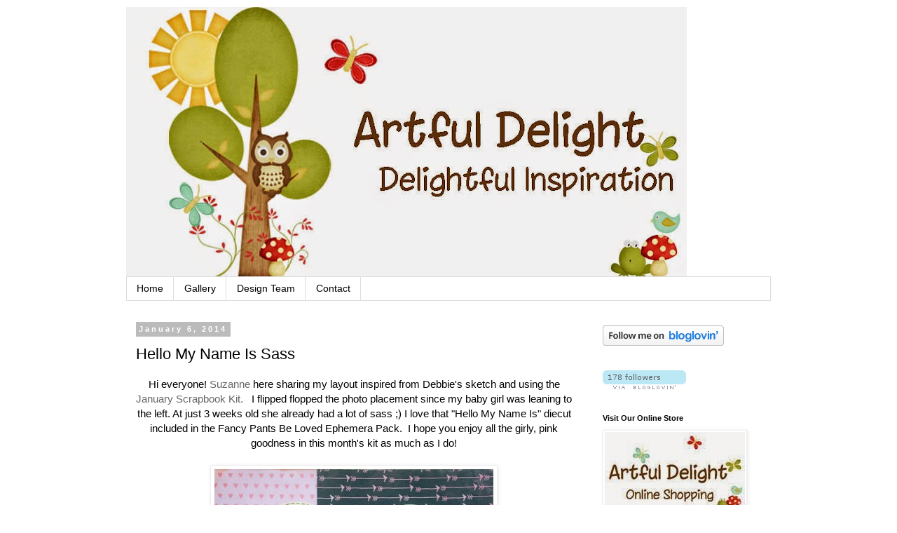

--- FILE ---
content_type: text/html; charset=UTF-8
request_url: https://artfuldelight.blogspot.com/2014/01/hello-my-name-is-sass.html
body_size: 16716
content:
<!DOCTYPE html>
<html class='v2' dir='ltr' xmlns='http://www.w3.org/1999/xhtml' xmlns:b='http://www.google.com/2005/gml/b' xmlns:data='http://www.google.com/2005/gml/data' xmlns:expr='http://www.google.com/2005/gml/expr'>
<head>
<link href='https://www.blogger.com/static/v1/widgets/335934321-css_bundle_v2.css' rel='stylesheet' type='text/css'/>
<meta content='IE=EmulateIE7' http-equiv='X-UA-Compatible'/>
<meta content='width=1100' name='viewport'/>
<meta content='text/html; charset=UTF-8' http-equiv='Content-Type'/>
<meta content='blogger' name='generator'/>
<link href='https://artfuldelight.blogspot.com/favicon.ico' rel='icon' type='image/x-icon'/>
<link href='http://artfuldelight.blogspot.com/2014/01/hello-my-name-is-sass.html' rel='canonical'/>
<link rel="alternate" type="application/atom+xml" title="Delightful Inspiration - Atom" href="https://artfuldelight.blogspot.com/feeds/posts/default" />
<link rel="alternate" type="application/rss+xml" title="Delightful Inspiration - RSS" href="https://artfuldelight.blogspot.com/feeds/posts/default?alt=rss" />
<link rel="service.post" type="application/atom+xml" title="Delightful Inspiration - Atom" href="https://www.blogger.com/feeds/3959691113044594865/posts/default" />

<link rel="alternate" type="application/atom+xml" title="Delightful Inspiration - Atom" href="https://artfuldelight.blogspot.com/feeds/2218301705122322536/comments/default" />
<!--Can't find substitution for tag [blog.ieCssRetrofitLinks]-->
<link href='https://blogger.googleusercontent.com/img/b/R29vZ2xl/AVvXsEgBIMndUns0ALlGq3O7Q3kwCfqFjnjSDMrcuOcwpOlHZzcwnuBtelZ-JRHEDh-AzKVhuFp-q9FYNWGkNBjdbJANtW4-I9RVpqJT6bjX0yiQJXlvh4TrFLLSfyrqkoeSOHqHKFymdJdJpzA/s400/artful+delight+jan+my+name+is+sass.jpg' rel='image_src'/>
<meta content='http://artfuldelight.blogspot.com/2014/01/hello-my-name-is-sass.html' property='og:url'/>
<meta content='Hello My Name Is Sass' property='og:title'/>
<meta content=' Hi everyone! Suzanne here sharing my layout inspired from Debbie&#39;s sketch and using the  January Scrapbook Kit.    I flipped flopped the ph...' property='og:description'/>
<meta content='https://blogger.googleusercontent.com/img/b/R29vZ2xl/AVvXsEgBIMndUns0ALlGq3O7Q3kwCfqFjnjSDMrcuOcwpOlHZzcwnuBtelZ-JRHEDh-AzKVhuFp-q9FYNWGkNBjdbJANtW4-I9RVpqJT6bjX0yiQJXlvh4TrFLLSfyrqkoeSOHqHKFymdJdJpzA/w1200-h630-p-k-no-nu/artful+delight+jan+my+name+is+sass.jpg' property='og:image'/>
<title>Delightful Inspiration: Hello My Name Is Sass</title><link href='http://i51.tinypic.com/15fistx.jpg' rel='shortcut icon' type='http://i51.tinypic.com/15fistx.jpg'/>
<style id='page-skin-1' type='text/css'><!--
/*
-----------------------------------------------
Blogger Template Style
Name:     Simple
Designer: Blogger
URL:      www.blogger.com
----------------------------------------------- */
/* Content
----------------------------------------------- */
body {
font: normal normal 14px Verdana, Geneva, sans-serif;
color: #000000;
background: #ffffff none repeat scroll top left;
padding: 0 0 0 0;
}
html body .region-inner {
min-width: 0;
max-width: 100%;
width: auto;
}
h2 {
font-size: 22px;
}
a:link {
text-decoration:none;
color: #666666;
}
a:visited {
text-decoration:none;
color: #666666;
}
a:hover {
text-decoration:underline;
color: #666666;
}
.body-fauxcolumn-outer .fauxcolumn-inner {
background: transparent none repeat scroll top left;
_background-image: none;
}
.body-fauxcolumn-outer .cap-top {
position: absolute;
z-index: 1;
height: 400px;
width: 100%;
}
.body-fauxcolumn-outer .cap-top .cap-left {
width: 100%;
background: transparent none repeat-x scroll top left;
_background-image: none;
}
.content-outer {
-moz-box-shadow: 0 0 0 rgba(0, 0, 0, .15);
-webkit-box-shadow: 0 0 0 rgba(0, 0, 0, .15);
-goog-ms-box-shadow: 0 0 0 #333333;
box-shadow: 0 0 0 rgba(0, 0, 0, .15);
margin-bottom: 1px;
}
.content-inner {
padding: 10px 40px;
}
.content-inner {
background-color: #ffffff;
}
/* Header
----------------------------------------------- */
.header-outer {
background: transparent none repeat-x scroll 0 -400px;
_background-image: none;
}
.Header h1 {
font: normal normal 40px 'Trebuchet MS',Trebuchet,Verdana,sans-serif;
color: #000000;
text-shadow: 0 0 0 rgba(0, 0, 0, .2);
}
.Header h1 a {
color: #000000;
}
.Header .description {
font-size: 18px;
color: #000000;
}
.header-inner .Header .titlewrapper {
padding: 22px 0;
}
.header-inner .Header .descriptionwrapper {
padding: 0 0;
}
/* Tabs
----------------------------------------------- */
.tabs-inner .section:first-child {
border-top: 0 solid #dddddd;
}
.tabs-inner .section:first-child ul {
margin-top: -1px;
border-top: 1px solid #dddddd;
border-left: 1px solid #dddddd;
border-right: 1px solid #dddddd;
}
.tabs-inner .widget ul {
background: transparent none repeat-x scroll 0 -800px;
_background-image: none;
border-bottom: 1px solid #dddddd;
margin-top: 0;
margin-left: -30px;
margin-right: -30px;
}
.tabs-inner .widget li a {
display: inline-block;
padding: .6em 1em;
font: normal normal 14px Verdana, Geneva, sans-serif;
color: #000000;
border-left: 1px solid #ffffff;
border-right: 1px solid #dddddd;
}
.tabs-inner .widget li:first-child a {
border-left: none;
}
.tabs-inner .widget li.selected a, .tabs-inner .widget li a:hover {
color: #000000;
background-color: #eeeeee;
text-decoration: none;
}
/* Columns
----------------------------------------------- */
.main-outer {
border-top: 0 solid transparent;
}
.fauxcolumn-left-outer .fauxcolumn-inner {
border-right: 1px solid transparent;
}
.fauxcolumn-right-outer .fauxcolumn-inner {
border-left: 1px solid transparent;
}
/* Headings
----------------------------------------------- */
div.widget > h2,
div.widget h2.title {
margin: 0 0 1em 0;
font: normal bold 11px 'Trebuchet MS',Trebuchet,Verdana,sans-serif;
color: #000000;
}
/* Widgets
----------------------------------------------- */
.widget .zippy {
color: #999999;
text-shadow: 2px 2px 1px rgba(0, 0, 0, .1);
}
.widget .popular-posts ul {
list-style: none;
}
/* Posts
----------------------------------------------- */
h2.date-header {
font: normal bold 11px Arial, Tahoma, Helvetica, FreeSans, sans-serif;
}
.date-header span {
background-color: #bbbbbb;
color: #ffffff;
padding: 0.4em;
letter-spacing: 3px;
margin: inherit;
}
.main-inner {
padding-top: 35px;
padding-bottom: 65px;
}
.main-inner .column-center-inner {
padding: 0 0;
}
.main-inner .column-center-inner .section {
margin: 0 1em;
}
.post {
margin: 0 0 45px 0;
}
h3.post-title, .comments h4 {
font: normal normal 22px Verdana, Geneva, sans-serif;
margin: .75em 0 0;
}
.post-body {
font-size: 110%;
line-height: 1.4;
position: relative;
}
.post-body img, .post-body .tr-caption-container, .Profile img, .Image img,
.BlogList .item-thumbnail img {
padding: 2px;
background: #ffffff;
border: 1px solid #eeeeee;
-moz-box-shadow: 1px 1px 5px rgba(0, 0, 0, .1);
-webkit-box-shadow: 1px 1px 5px rgba(0, 0, 0, .1);
box-shadow: 1px 1px 5px rgba(0, 0, 0, .1);
}
.post-body img, .post-body .tr-caption-container {
padding: 5px;
}
.post-body .tr-caption-container {
color: #000000;
}
.post-body .tr-caption-container img {
padding: 0;
background: transparent;
border: none;
-moz-box-shadow: 0 0 0 rgba(0, 0, 0, .1);
-webkit-box-shadow: 0 0 0 rgba(0, 0, 0, .1);
box-shadow: 0 0 0 rgba(0, 0, 0, .1);
}
.post-header {
margin: 0 0 1.5em;
line-height: 1.6;
font-size: 90%;
}
.post-footer {
margin: 20px -2px 0;
padding: 5px 10px;
color: #666666;
background-color: #eeeeee;
border-bottom: 1px solid #eeeeee;
line-height: 1.6;
font-size: 90%;
}
#comments .comment-author {
padding-top: 1.5em;
border-top: 1px solid transparent;
background-position: 0 1.5em;
}
#comments .comment-author:first-child {
padding-top: 0;
border-top: none;
}
.avatar-image-container {
margin: .2em 0 0;
}
#comments .avatar-image-container img {
border: 1px solid #eeeeee;
}
/* Comments
----------------------------------------------- */
.comments .comments-content .icon.blog-author {
background-repeat: no-repeat;
background-image: url([data-uri]);
}
.comments .comments-content .loadmore a {
border-top: 1px solid #999999;
border-bottom: 1px solid #999999;
}
.comments .comment-thread.inline-thread {
background-color: #eeeeee;
}
.comments .continue {
border-top: 2px solid #999999;
}
/* Accents
---------------------------------------------- */
.section-columns td.columns-cell {
border-left: 1px solid transparent;
}
.blog-pager {
background: transparent url(//www.blogblog.com/1kt/simple/paging_dot.png) repeat-x scroll top center;
}
.blog-pager-older-link, .home-link,
.blog-pager-newer-link {
background-color: #ffffff;
padding: 5px;
}
.footer-outer {
border-top: 1px dashed #bbbbbb;
}
/* Mobile
----------------------------------------------- */
body.mobile  {
background-size: auto;
}
.mobile .body-fauxcolumn-outer {
background: transparent none repeat scroll top left;
}
.mobile .body-fauxcolumn-outer .cap-top {
background-size: 100% auto;
}
.mobile .content-outer {
-webkit-box-shadow: 0 0 3px rgba(0, 0, 0, .15);
box-shadow: 0 0 3px rgba(0, 0, 0, .15);
}
.mobile .tabs-inner .widget ul {
margin-left: 0;
margin-right: 0;
}
.mobile .post {
margin: 0;
}
.mobile .main-inner .column-center-inner .section {
margin: 0;
}
.mobile .date-header span {
padding: 0.1em 10px;
margin: 0 -10px;
}
.mobile h3.post-title {
margin: 0;
}
.mobile .blog-pager {
background: transparent none no-repeat scroll top center;
}
.mobile .footer-outer {
border-top: none;
}
.mobile .main-inner, .mobile .footer-inner {
background-color: #ffffff;
}
.mobile-index-contents {
color: #000000;
}
.mobile-link-button {
background-color: #666666;
}
.mobile-link-button a:link, .mobile-link-button a:visited {
color: #ffffff;
}
.mobile .tabs-inner .section:first-child {
border-top: none;
}
.mobile .tabs-inner .PageList .widget-content {
background-color: #eeeeee;
color: #000000;
border-top: 1px solid #dddddd;
border-bottom: 1px solid #dddddd;
}
.mobile .tabs-inner .PageList .widget-content .pagelist-arrow {
border-left: 1px solid #dddddd;
}

--></style>
<style id='template-skin-1' type='text/css'><!--
body {
min-width: 1000px;
}
.content-outer, .content-fauxcolumn-outer, .region-inner {
min-width: 1000px;
max-width: 1000px;
_width: 1000px;
}
.main-inner .columns {
padding-left: 0px;
padding-right: 270px;
}
.main-inner .fauxcolumn-center-outer {
left: 0px;
right: 270px;
/* IE6 does not respect left and right together */
_width: expression(this.parentNode.offsetWidth -
parseInt("0px") -
parseInt("270px") + 'px');
}
.main-inner .fauxcolumn-left-outer {
width: 0px;
}
.main-inner .fauxcolumn-right-outer {
width: 270px;
}
.main-inner .column-left-outer {
width: 0px;
right: 100%;
margin-left: -0px;
}
.main-inner .column-right-outer {
width: 270px;
margin-right: -270px;
}
#layout {
min-width: 0;
}
#layout .content-outer {
min-width: 0;
width: 800px;
}
#layout .region-inner {
min-width: 0;
width: auto;
}
--></style>
<link href='https://www.blogger.com/dyn-css/authorization.css?targetBlogID=3959691113044594865&amp;zx=3bc685b3-799d-4473-9c20-d6ca4ede64a9' media='none' onload='if(media!=&#39;all&#39;)media=&#39;all&#39;' rel='stylesheet'/><noscript><link href='https://www.blogger.com/dyn-css/authorization.css?targetBlogID=3959691113044594865&amp;zx=3bc685b3-799d-4473-9c20-d6ca4ede64a9' rel='stylesheet'/></noscript>
<meta name='google-adsense-platform-account' content='ca-host-pub-1556223355139109'/>
<meta name='google-adsense-platform-domain' content='blogspot.com'/>

</head>
<body class='loading variant-simplysimple'>
<div class='navbar section' id='navbar'><div class='widget Navbar' data-version='1' id='Navbar1'><script type="text/javascript">
    function setAttributeOnload(object, attribute, val) {
      if(window.addEventListener) {
        window.addEventListener('load',
          function(){ object[attribute] = val; }, false);
      } else {
        window.attachEvent('onload', function(){ object[attribute] = val; });
      }
    }
  </script>
<div id="navbar-iframe-container"></div>
<script type="text/javascript" src="https://apis.google.com/js/platform.js"></script>
<script type="text/javascript">
      gapi.load("gapi.iframes:gapi.iframes.style.bubble", function() {
        if (gapi.iframes && gapi.iframes.getContext) {
          gapi.iframes.getContext().openChild({
              url: 'https://www.blogger.com/navbar/3959691113044594865?po\x3d2218301705122322536\x26origin\x3dhttps://artfuldelight.blogspot.com',
              where: document.getElementById("navbar-iframe-container"),
              id: "navbar-iframe"
          });
        }
      });
    </script><script type="text/javascript">
(function() {
var script = document.createElement('script');
script.type = 'text/javascript';
script.src = '//pagead2.googlesyndication.com/pagead/js/google_top_exp.js';
var head = document.getElementsByTagName('head')[0];
if (head) {
head.appendChild(script);
}})();
</script>
</div></div>
<div class='body-fauxcolumns'>
<div class='fauxcolumn-outer body-fauxcolumn-outer'>
<div class='cap-top'>
<div class='cap-left'></div>
<div class='cap-right'></div>
</div>
<div class='fauxborder-left'>
<div class='fauxborder-right'></div>
<div class='fauxcolumn-inner'>
</div>
</div>
<div class='cap-bottom'>
<div class='cap-left'></div>
<div class='cap-right'></div>
</div>
</div>
</div>
<div class='content'>
<div class='content-fauxcolumns'>
<div class='fauxcolumn-outer content-fauxcolumn-outer'>
<div class='cap-top'>
<div class='cap-left'></div>
<div class='cap-right'></div>
</div>
<div class='fauxborder-left'>
<div class='fauxborder-right'></div>
<div class='fauxcolumn-inner'>
</div>
</div>
<div class='cap-bottom'>
<div class='cap-left'></div>
<div class='cap-right'></div>
</div>
</div>
</div>
<div class='content-outer'>
<div class='content-cap-top cap-top'>
<div class='cap-left'></div>
<div class='cap-right'></div>
</div>
<div class='fauxborder-left content-fauxborder-left'>
<div class='fauxborder-right content-fauxborder-right'></div>
<div class='content-inner'>
<header>
<div class='header-outer'>
<div class='header-cap-top cap-top'>
<div class='cap-left'></div>
<div class='cap-right'></div>
</div>
<div class='fauxborder-left header-fauxborder-left'>
<div class='fauxborder-right header-fauxborder-right'></div>
<div class='region-inner header-inner'>
<div class='header section' id='header'><div class='widget Header' data-version='1' id='Header1'>
<div id='header-inner'>
<a href='https://artfuldelight.blogspot.com/' style='display: block'>
<img alt='Delightful Inspiration' height='385px; ' id='Header1_headerimg' src='https://blogger.googleusercontent.com/img/b/R29vZ2xl/AVvXsEivWe0sDKlHjkPsYaqlVov7pPnB-M4wANGIA_9Km-Qk18I_t5vJWgMbrBE4t-8zFERMSIdrDB7NF5Y1yymcSB-1Kgv2B_XlBXGI2S2mzMksiDLS31OOQwJW5zhPH2H4DaBmPpbMkY8K10X4/s800/header_edited-3.jpg' style='display: block' width='800px; '/>
</a>
</div>
</div></div>
</div>
</div>
<div class='header-cap-bottom cap-bottom'>
<div class='cap-left'></div>
<div class='cap-right'></div>
</div>
</div>
</header>
<div class='tabs-outer'>
<div class='tabs-cap-top cap-top'>
<div class='cap-left'></div>
<div class='cap-right'></div>
</div>
<div class='fauxborder-left tabs-fauxborder-left'>
<div class='fauxborder-right tabs-fauxborder-right'></div>
<div class='region-inner tabs-inner'>
<div class='tabs section' id='crosscol'><div class='widget PageList' data-version='1' id='PageList1'>
<h2>Pages</h2>
<div class='widget-content'>
<ul>
<li>
<a href='https://artfuldelight.blogspot.com/'>Home</a>
</li>
<li>
<a href='https://artfuldelight.blogspot.com/p/contact.html'>Gallery</a>
</li>
<li>
<a href='https://artfuldelight.blogspot.com/p/current-sponsorships.html'>Design Team</a>
</li>
<li>
<a href='https://artfuldelight.blogspot.com/p/contact_29.html'>Contact</a>
</li>
</ul>
<div class='clear'></div>
</div>
</div></div>
<div class='tabs no-items section' id='crosscol-overflow'></div>
</div>
</div>
<div class='tabs-cap-bottom cap-bottom'>
<div class='cap-left'></div>
<div class='cap-right'></div>
</div>
</div>
<div class='main-outer'>
<div class='main-cap-top cap-top'>
<div class='cap-left'></div>
<div class='cap-right'></div>
</div>
<div class='fauxborder-left main-fauxborder-left'>
<div class='fauxborder-right main-fauxborder-right'></div>
<div class='region-inner main-inner'>
<div class='columns fauxcolumns'>
<div class='fauxcolumn-outer fauxcolumn-center-outer'>
<div class='cap-top'>
<div class='cap-left'></div>
<div class='cap-right'></div>
</div>
<div class='fauxborder-left'>
<div class='fauxborder-right'></div>
<div class='fauxcolumn-inner'>
</div>
</div>
<div class='cap-bottom'>
<div class='cap-left'></div>
<div class='cap-right'></div>
</div>
</div>
<div class='fauxcolumn-outer fauxcolumn-left-outer'>
<div class='cap-top'>
<div class='cap-left'></div>
<div class='cap-right'></div>
</div>
<div class='fauxborder-left'>
<div class='fauxborder-right'></div>
<div class='fauxcolumn-inner'>
</div>
</div>
<div class='cap-bottom'>
<div class='cap-left'></div>
<div class='cap-right'></div>
</div>
</div>
<div class='fauxcolumn-outer fauxcolumn-right-outer'>
<div class='cap-top'>
<div class='cap-left'></div>
<div class='cap-right'></div>
</div>
<div class='fauxborder-left'>
<div class='fauxborder-right'></div>
<div class='fauxcolumn-inner'>
</div>
</div>
<div class='cap-bottom'>
<div class='cap-left'></div>
<div class='cap-right'></div>
</div>
</div>
<!-- corrects IE6 width calculation -->
<div class='columns-inner'>
<div class='column-center-outer'>
<div class='column-center-inner'>
<div class='main section' id='main'><div class='widget Blog' data-version='1' id='Blog1'>
<div class='blog-posts hfeed'>

          <div class="date-outer">
        
<h2 class='date-header'><span>January 6, 2014</span></h2>

          <div class="date-posts">
        
<div class='post-outer'>
<div class='post hentry'>
<a name='2218301705122322536'></a>
<h3 class='post-title entry-title'>
Hello My Name Is Sass
</h3>
<div class='post-header'>
<div class='post-header-line-1'></div>
</div>
<div class='post-body entry-content'>
<div class="separator" style="clear: both; text-align: center;">
<span style="font-family: Verdana, sans-serif;">Hi everyone! <a href="http://scrapwithsuzy.blogspot.com/">Suzanne </a>here sharing my layout inspired from Debbie's sketch and using the<a href="http://www.artfuldelight.com/"> January Scrapbook Kit.&nbsp;</a>&nbsp; I flipped flopped the photo placement since my baby girl was leaning to the left. At just 3 weeks old she already had a lot of sass ;) I love that "Hello My Name Is" diecut included in the Fancy Pants Be Loved Ephemera Pack. &nbsp;I hope you enjoy all the girly, pink goodness in this month's kit as much as I do!</span></div>
<div class="separator" style="clear: both; text-align: center;">
<br /></div>
<div class="separator" style="clear: both; text-align: center;">
<a href="https://blogger.googleusercontent.com/img/b/R29vZ2xl/AVvXsEgBIMndUns0ALlGq3O7Q3kwCfqFjnjSDMrcuOcwpOlHZzcwnuBtelZ-JRHEDh-AzKVhuFp-q9FYNWGkNBjdbJANtW4-I9RVpqJT6bjX0yiQJXlvh4TrFLLSfyrqkoeSOHqHKFymdJdJpzA/s1600/artful+delight+jan+my+name+is+sass.jpg" imageanchor="1" style="margin-left: 1em; margin-right: 1em;"><img border="0" height="400" src="https://blogger.googleusercontent.com/img/b/R29vZ2xl/AVvXsEgBIMndUns0ALlGq3O7Q3kwCfqFjnjSDMrcuOcwpOlHZzcwnuBtelZ-JRHEDh-AzKVhuFp-q9FYNWGkNBjdbJANtW4-I9RVpqJT6bjX0yiQJXlvh4TrFLLSfyrqkoeSOHqHKFymdJdJpzA/s400/artful+delight+jan+my+name+is+sass.jpg" width="398" /></a></div>
<br />
<div>
<br /></div>
<a href="https://blogger.googleusercontent.com/img/b/R29vZ2xl/AVvXsEgvWOkKJO_xllAS36uVeOOZOugZnaKiMUDEfgEzR1dpIL22qwgRGGQX0ElUGQRXNY_kKMLmaMYgBJvKl3VxjEmj-JFv9L5gZ_ZyngixK9uMSByfKqcAGCtPDDXr3K24eyQmlvgZmjvE23k/s1600/ArtfulSignature1.png" onblur="try {parent.deselectBloggerImageGracefully();} catch(e) {}"><img alt="" border="0" id="BLOGGER_PHOTO_ID_5640144001645451330" src="https://lh3.googleusercontent.com/blogger_img_proxy/AEn0k_tJy_VoaPlr9lHHR1AvO8qmXG5ehTPKvD0lY68Uh-anQFvttPw89EJXPK7aSyiQhr7rb5r9OWhsSVFUEL0mL5vACr5xrzv4jFflA0wgVP56JIadU9nvZJ7zV7alhYvmIcg=s0-d" style="cursor: pointer; display: block; height: 113px; margin: 0px auto 10px; text-align: center; width: 300px;"></a>
<div style='clear: both;'></div>
</div>
<div class='post-footer'>
<div class='post-footer-line post-footer-line-1'><span class='post-author vcard'>
Posted by
<span class='fn'>Debbie</span>
</span>
<span class='post-timestamp'>
at
<a class='timestamp-link' href='https://artfuldelight.blogspot.com/2014/01/hello-my-name-is-sass.html' rel='bookmark' title='permanent link'><abbr class='published' title='2014-01-06T06:00:00-05:00'>6:00&#8239;AM</abbr></a>
</span>
<span class='post-comment-link'>
</span>
<span class='post-icons'>
</span>
</div>
<div class='post-footer-line post-footer-line-2'><span class='post-labels'>
Labels:
<a href='https://artfuldelight.blogspot.com/search/label/Artfuldelight' rel='tag'>Artfuldelight</a>,
<a href='https://artfuldelight.blogspot.com/search/label/Design%20Team' rel='tag'>Design Team</a>,
<a href='https://artfuldelight.blogspot.com/search/label/Layout%20Sketch' rel='tag'>Layout Sketch</a>,
<a href='https://artfuldelight.blogspot.com/search/label/Monthly%20Scrapbook%20Kit' rel='tag'>Monthly Scrapbook Kit</a>
</span>
</div>
<div class='post-footer-line post-footer-line-3'></div>
</div>
</div>
<div class='comments' id='comments'>
<a name='comments'></a>
<h4>6 comments:</h4>
<div id='Blog1_comments-block-wrapper'>
<dl class='avatar-comment-indent' id='comments-block'>
<dt class='comment-author ' id='c1890048770542866379'>
<a name='c1890048770542866379'></a>
<div class="avatar-image-container vcard"><span dir="ltr"><a href="https://www.blogger.com/profile/02979068075770253601" target="" rel="nofollow" onclick="" class="avatar-hovercard" id="av-1890048770542866379-02979068075770253601"><img src="https://resources.blogblog.com/img/blank.gif" width="35" height="35" class="delayLoad" style="display: none;" longdesc="//blogger.googleusercontent.com/img/b/R29vZ2xl/AVvXsEhGZN-VCKn9HViEN4ca2aDi1pVl6Hy6QVhZwM_p0RWXrBlmcqbqtrHdQzTCoItc-3qVLpAO2rvGl95BSlIB0lSLXF0MmER0IU9LnFRw5F3mVB8EaDlftROL5zUMt4CQrA/s45-c/Sandi.jpg" alt="" title="Sandi">

<noscript><img src="//blogger.googleusercontent.com/img/b/R29vZ2xl/AVvXsEhGZN-VCKn9HViEN4ca2aDi1pVl6Hy6QVhZwM_p0RWXrBlmcqbqtrHdQzTCoItc-3qVLpAO2rvGl95BSlIB0lSLXF0MmER0IU9LnFRw5F3mVB8EaDlftROL5zUMt4CQrA/s45-c/Sandi.jpg" width="35" height="35" class="photo" alt=""></noscript></a></span></div>
<a href='https://www.blogger.com/profile/02979068075770253601' rel='nofollow'>Sandi</a>
said...
</dt>
<dd class='comment-body' id='Blog1_cmt-1890048770542866379'>
<p>
Love this layout suzanne and the way you used a heart in place of the circle on the sketch.  Adorable picture of McKenna, also.<br />
</p>
</dd>
<dd class='comment-footer'>
<span class='comment-timestamp'>
<a href='https://artfuldelight.blogspot.com/2014/01/hello-my-name-is-sass.html?showComment=1389007390005#c1890048770542866379' title='comment permalink'>
January 6, 2014 at 6:23&#8239;AM
</a>
<span class='item-control blog-admin pid-695157093'>
<a class='comment-delete' href='https://www.blogger.com/comment/delete/3959691113044594865/1890048770542866379' title='Delete Comment'>
<img src='https://resources.blogblog.com/img/icon_delete13.gif'/>
</a>
</span>
</span>
</dd>
<dt class='comment-author ' id='c4478054702423549757'>
<a name='c4478054702423549757'></a>
<div class="avatar-image-container vcard"><span dir="ltr"><a href="https://www.blogger.com/profile/16120580254018653082" target="" rel="nofollow" onclick="" class="avatar-hovercard" id="av-4478054702423549757-16120580254018653082"><img src="https://resources.blogblog.com/img/blank.gif" width="35" height="35" class="delayLoad" style="display: none;" longdesc="//blogger.googleusercontent.com/img/b/R29vZ2xl/AVvXsEi3phnIRqlg78Vm2NwYbkh8h93NCCpSk1Yp4ZKp2goK8BanekMjsRgF554ZSXDVvVBFcqARGYo-yFnfSVUOiLxItk5E-mIJWet6PMDEa6kOu0strF5jkPLGoHvztupjig/s45-c/14102727_10209151961790603_1747302826970834695_n.jpg" alt="" title="Julie Tucker-Wolek">

<noscript><img src="//blogger.googleusercontent.com/img/b/R29vZ2xl/AVvXsEi3phnIRqlg78Vm2NwYbkh8h93NCCpSk1Yp4ZKp2goK8BanekMjsRgF554ZSXDVvVBFcqARGYo-yFnfSVUOiLxItk5E-mIJWet6PMDEa6kOu0strF5jkPLGoHvztupjig/s45-c/14102727_10209151961790603_1747302826970834695_n.jpg" width="35" height="35" class="photo" alt=""></noscript></a></span></div>
<a href='https://www.blogger.com/profile/16120580254018653082' rel='nofollow'>Julie Tucker-Wolek</a>
said...
</dt>
<dd class='comment-body' id='Blog1_cmt-4478054702423549757'>
<p>
OMYGOSH!!! Soooooooooo adorable!!! I love love love that photo and the big heart!!!!!!
</p>
</dd>
<dd class='comment-footer'>
<span class='comment-timestamp'>
<a href='https://artfuldelight.blogspot.com/2014/01/hello-my-name-is-sass.html?showComment=1389010436105#c4478054702423549757' title='comment permalink'>
January 6, 2014 at 7:13&#8239;AM
</a>
<span class='item-control blog-admin pid-1085267099'>
<a class='comment-delete' href='https://www.blogger.com/comment/delete/3959691113044594865/4478054702423549757' title='Delete Comment'>
<img src='https://resources.blogblog.com/img/icon_delete13.gif'/>
</a>
</span>
</span>
</dd>
<dt class='comment-author ' id='c7168880230247572747'>
<a name='c7168880230247572747'></a>
<div class="avatar-image-container vcard"><span dir="ltr"><a href="https://www.blogger.com/profile/16011852987548593238" target="" rel="nofollow" onclick="" class="avatar-hovercard" id="av-7168880230247572747-16011852987548593238"><img src="https://resources.blogblog.com/img/blank.gif" width="35" height="35" class="delayLoad" style="display: none;" longdesc="//4.bp.blogspot.com/-5oUTegM3s-I/ZUjYugurSWI/AAAAAAABw-Y/1PLyO7ViO54syie7XZ9bKZC5DHE82EGBwCK4BGAYYCw/s35/pic2WP.jpg" alt="" title="~amy~">

<noscript><img src="//4.bp.blogspot.com/-5oUTegM3s-I/ZUjYugurSWI/AAAAAAABw-Y/1PLyO7ViO54syie7XZ9bKZC5DHE82EGBwCK4BGAYYCw/s35/pic2WP.jpg" width="35" height="35" class="photo" alt=""></noscript></a></span></div>
<a href='https://www.blogger.com/profile/16011852987548593238' rel='nofollow'>~amy~</a>
said...
</dt>
<dd class='comment-body' id='Blog1_cmt-7168880230247572747'>
<p>
Love the big heart and the quote:)
</p>
</dd>
<dd class='comment-footer'>
<span class='comment-timestamp'>
<a href='https://artfuldelight.blogspot.com/2014/01/hello-my-name-is-sass.html?showComment=1389011393064#c7168880230247572747' title='comment permalink'>
January 6, 2014 at 7:29&#8239;AM
</a>
<span class='item-control blog-admin pid-274948528'>
<a class='comment-delete' href='https://www.blogger.com/comment/delete/3959691113044594865/7168880230247572747' title='Delete Comment'>
<img src='https://resources.blogblog.com/img/icon_delete13.gif'/>
</a>
</span>
</span>
</dd>
<dt class='comment-author ' id='c3013311115629263492'>
<a name='c3013311115629263492'></a>
<div class="avatar-image-container avatar-stock"><span dir="ltr"><a href="http://paperandmusings.wordpress.com/" target="" rel="nofollow" onclick=""><img src="//resources.blogblog.com/img/blank.gif" width="35" height="35" alt="" title="Ruth G">

</a></span></div>
<a href='http://paperandmusings.wordpress.com/' rel='nofollow'>Ruth G</a>
said...
</dt>
<dd class='comment-body' id='Blog1_cmt-3013311115629263492'>
<p>
Super cute! I love sassy girls and your quote couldn&#39;t be more right!<br />The pink is fabulous, as is all the arrows and triangles! Thanks so much for sharing!
</p>
</dd>
<dd class='comment-footer'>
<span class='comment-timestamp'>
<a href='https://artfuldelight.blogspot.com/2014/01/hello-my-name-is-sass.html?showComment=1389058654229#c3013311115629263492' title='comment permalink'>
January 6, 2014 at 8:37&#8239;PM
</a>
<span class='item-control blog-admin pid-2139632950'>
<a class='comment-delete' href='https://www.blogger.com/comment/delete/3959691113044594865/3013311115629263492' title='Delete Comment'>
<img src='https://resources.blogblog.com/img/icon_delete13.gif'/>
</a>
</span>
</span>
</dd>
<dt class='comment-author ' id='c1595414071072222380'>
<a name='c1595414071072222380'></a>
<div class="avatar-image-container vcard"><span dir="ltr"><a href="https://www.blogger.com/profile/01592512706384725633" target="" rel="nofollow" onclick="" class="avatar-hovercard" id="av-1595414071072222380-01592512706384725633"><img src="https://resources.blogblog.com/img/blank.gif" width="35" height="35" class="delayLoad" style="display: none;" longdesc="//blogger.googleusercontent.com/img/b/R29vZ2xl/AVvXsEgOA2D4ww6KIY6A3k8UcwEKLd35VuDVDqaS4BlscWEcVWiH6KdpuoDzU6QzDq5y-FSpdyC1wMGA1XcDUNRR9XfBMhTnC53EOxPLSdjm_pqGXw63oSEQ2tsDTQcue_snLA/s45-c/blogpic2010.JPG" alt="" title="June Houck">

<noscript><img src="//blogger.googleusercontent.com/img/b/R29vZ2xl/AVvXsEgOA2D4ww6KIY6A3k8UcwEKLd35VuDVDqaS4BlscWEcVWiH6KdpuoDzU6QzDq5y-FSpdyC1wMGA1XcDUNRR9XfBMhTnC53EOxPLSdjm_pqGXw63oSEQ2tsDTQcue_snLA/s45-c/blogpic2010.JPG" width="35" height="35" class="photo" alt=""></noscript></a></span></div>
<a href='https://www.blogger.com/profile/01592512706384725633' rel='nofollow'>June Houck</a>
said...
</dt>
<dd class='comment-body' id='Blog1_cmt-1595414071072222380'>
<p>
I adore the pensive look on her face!  My daughter Kathryn often had that look...like she trying to find the solution to world peace in her head ;)  Your daughter is beautiful, just like your layout.
</p>
</dd>
<dd class='comment-footer'>
<span class='comment-timestamp'>
<a href='https://artfuldelight.blogspot.com/2014/01/hello-my-name-is-sass.html?showComment=1389095496086#c1595414071072222380' title='comment permalink'>
January 7, 2014 at 6:51&#8239;AM
</a>
<span class='item-control blog-admin pid-552673521'>
<a class='comment-delete' href='https://www.blogger.com/comment/delete/3959691113044594865/1595414071072222380' title='Delete Comment'>
<img src='https://resources.blogblog.com/img/icon_delete13.gif'/>
</a>
</span>
</span>
</dd>
<dt class='comment-author ' id='c7469740990768390788'>
<a name='c7469740990768390788'></a>
<div class="avatar-image-container vcard"><span dir="ltr"><a href="https://www.blogger.com/profile/02011060896791151764" target="" rel="nofollow" onclick="" class="avatar-hovercard" id="av-7469740990768390788-02011060896791151764"><img src="https://resources.blogblog.com/img/blank.gif" width="35" height="35" class="delayLoad" style="display: none;" longdesc="//blogger.googleusercontent.com/img/b/R29vZ2xl/AVvXsEhgjmZsgp_drf2ydAYRLQ9CwqfsuJhYXUhqbeHEmz__eW8xkpRYGUvFWYReffJ2wLZhNq0UB4E6qu_g8uw5Wm60TfNxQdGWNJxQKOaCz_YXbeBgLzt5Euu6j89XZPdkAw/s45-c/headshot.jpg" alt="" title="Julie">

<noscript><img src="//blogger.googleusercontent.com/img/b/R29vZ2xl/AVvXsEhgjmZsgp_drf2ydAYRLQ9CwqfsuJhYXUhqbeHEmz__eW8xkpRYGUvFWYReffJ2wLZhNq0UB4E6qu_g8uw5Wm60TfNxQdGWNJxQKOaCz_YXbeBgLzt5Euu6j89XZPdkAw/s45-c/headshot.jpg" width="35" height="35" class="photo" alt=""></noscript></a></span></div>
<a href='https://www.blogger.com/profile/02011060896791151764' rel='nofollow'>Julie</a>
said...
</dt>
<dd class='comment-body' id='Blog1_cmt-7469740990768390788'>
<p>
Super cute!!! I love the big heart with the tags on the side.  Great composition. =)
</p>
</dd>
<dd class='comment-footer'>
<span class='comment-timestamp'>
<a href='https://artfuldelight.blogspot.com/2014/01/hello-my-name-is-sass.html?showComment=1389109461065#c7469740990768390788' title='comment permalink'>
January 7, 2014 at 10:44&#8239;AM
</a>
<span class='item-control blog-admin pid-1765000669'>
<a class='comment-delete' href='https://www.blogger.com/comment/delete/3959691113044594865/7469740990768390788' title='Delete Comment'>
<img src='https://resources.blogblog.com/img/icon_delete13.gif'/>
</a>
</span>
</span>
</dd>
</dl>
</div>
<p class='comment-footer'>
<a href='https://www.blogger.com/comment/fullpage/post/3959691113044594865/2218301705122322536' onclick='javascript:window.open(this.href, "bloggerPopup", "toolbar=0,location=0,statusbar=1,menubar=0,scrollbars=yes,width=640,height=500"); return false;'>Post a Comment</a>
</p>
</div>
</div>

        </div></div>
      
</div>
<div class='blog-pager' id='blog-pager'>
<span id='blog-pager-newer-link'>
<a class='blog-pager-newer-link' href='https://artfuldelight.blogspot.com/2014/01/my-love-for-you-grows.html' id='Blog1_blog-pager-newer-link' title='Newer Post'>Newer Post</a>
</span>
<span id='blog-pager-older-link'>
<a class='blog-pager-older-link' href='https://artfuldelight.blogspot.com/2014/01/happy-valentines-day-card.html' id='Blog1_blog-pager-older-link' title='Older Post'>Older Post</a>
</span>
<a class='home-link' href='https://artfuldelight.blogspot.com/'>Home</a>
</div>
<div class='clear'></div>
<div class='post-feeds'>
<div class='feed-links'>
Subscribe to:
<a class='feed-link' href='https://artfuldelight.blogspot.com/feeds/2218301705122322536/comments/default' target='_blank' type='application/atom+xml'>Post Comments (Atom)</a>
</div>
</div>
</div></div>
</div>
</div>
<div class='column-left-outer'>
<div class='column-left-inner'>
<aside>
</aside>
</div>
</div>
<div class='column-right-outer'>
<div class='column-right-inner'>
<aside>
<div class='sidebar section' id='sidebar-right-1'><div class='widget HTML' data-version='1' id='HTML6'>
<div class='widget-content'>
<a href="http://www.bloglovin.com/en/blog/3325370" title="Follow Delightful Inspiration on Bloglovin"><img src="https://lh3.googleusercontent.com/blogger_img_proxy/AEn0k_v8Yl5tBYtp8fElLNyzrgvOzQqpaYfM-Mu8C-7_ytNxyQJgqm7rbF1X6ARrUS3ZWliu8hgbm2tO6qamJRMIG9sNIFoEOLQ_MCtfM-ZixYHw7fOG-sUCOtiiwTHtQuH3rueFSw=s0-d" alt="Follow on Bloglovin" border="0"></a>
</div>
<div class='clear'></div>
</div><div class='widget HTML' data-version='1' id='HTML5'>
<div class='widget-content'>
<a href="http://www.bloglovin.com/en/blog/3325370" title="Follow Delightful Inspiration on Bloglovin"><img src="https://lh3.googleusercontent.com/blogger_img_proxy/AEn0k_s7LtdsTH5PuDOE0Fa6xio-1rSSp6-AGB12TEuTc1unSTojhOdVi6UBPg6BbAafPoM0x1bjD8D4vE2CSGRi0YeDn2KZRsmbOzJNlOYmlYrkcK7CqSfkdMiRDa4TCSqQfifpPVGKug=s0-d" alt="Follow on Bloglovin" border="0"></a>
</div>
<div class='clear'></div>
</div><div class='widget Image' data-version='1' id='Image3'>
<h2>Visit Our Online Store</h2>
<div class='widget-content'>
<a href='http://www.artfuldelight.com/'>
<img alt='Visit Our Online Store' height='115' id='Image3_img' src='https://blogger.googleusercontent.com/img/b/R29vZ2xl/AVvXsEgxtU5uXV9_DC7y2n-nleON2uoS7QWh9NRS3AlOzw1AVlZn6yfnT6n8rUZ4IfVg6VR6xuMtgeSUzvVMXA7pG0aqXMwPYP1Dewf9yGAiHN3c_IlHUwLkzcGEQHZByvqpQ5Jii2Wx7CkVYPrd/s1600/online+shopping.jpg' width='200'/>
</a>
<br/>
</div>
<div class='clear'></div>
</div><div class='widget Image' data-version='1' id='Image4'>
<h2>February Scrapbook Kit</h2>
<div class='widget-content'>
<a href='http://artfuldelight.blogspot.com/2014/02/happy-february-1st-and-sketch-challenge.html'>
<img alt='February Scrapbook Kit' height='145' id='Image4_img' src='https://blogger.googleusercontent.com/img/b/R29vZ2xl/AVvXsEgR2ewLJD3UPCXQB6gIhur_5ScNvz86wFOVvvDTrEqhIJJwjSZS7iwpAdu4lKZzPKfH84LJQP4gvAQ3YAb875t9Tf6IOKvAFR3ra2KgeWij85IhpLncu_n4UmPqHXpgXPI_c8htrxpsSPmS/s210/Scrapbook+Kit.jpg' width='210'/>
</a>
<br/>
</div>
<div class='clear'></div>
</div><div class='widget Image' data-version='1' id='Image5'>
<h2>February Card Kit</h2>
<div class='widget-content'>
<a href='http://artfuldelight.blogspot.com/2014/02/happy-february-1st-and-sketch-challenge.html'>
<img alt='February Card Kit' height='159' id='Image5_img' src='https://blogger.googleusercontent.com/img/b/R29vZ2xl/AVvXsEhhf5NdSOV7H8yPYHcj4wNHvwrWwkq1iXlYegtHaWeNW39JMiyz9yLyWZSfI8cj3pu6F5rYodH4MCkB4006EBR_W20B1cJoKd5aD32xrtkIteIFlX96prSuP054i0tIPJJBTnzjtu2K-EkW/s210/card+kit.jpg' width='210'/>
</a>
<br/>
</div>
<div class='clear'></div>
</div><div class='widget Image' data-version='1' id='Image6'>
<h2>FEBRUARY LAYOUT SKETCH ASC #41</h2>
<div class='widget-content'>
<a href='http://artfuldelight.blogspot.com/2014/02/happy-february-1st-and-sketch-challenge.html'>
<img alt='FEBRUARY LAYOUT SKETCH ASC #41' height='210' id='Image6_img' src='https://blogger.googleusercontent.com/img/b/R29vZ2xl/AVvXsEi5JcV0pPU-DWck40Ufoyn0I1cXqp_UpZPc7bipxhdxUqwajjlmo9DyYChBgtxDbav24i22tJVOi31MuOnXBTfNvBpBS1QTUAai9pytd7U8Z9R0tV4WCkInAKL4K3kmSPyle9YBX091v85g/s210/Feb+sketch.jpg' width='210'/>
</a>
<br/>
</div>
<div class='clear'></div>
</div><div class='widget HTML' data-version='1' id='HTML3'>
<h2 class='title'>ASC #41 Layout Sketch</h2>
<div class='widget-content'>
<!-- start LinkyTools script -->
<script src="//www.linkytools.com/thumbnail_linky_include.aspx?id=225355" type="text/javascript"></script>
<!-- end LinkyTools script -->
</div>
<div class='clear'></div>
</div><div class='widget Image' data-version='1' id='Image7'>
<h2>FEBRUARY CARD SKETCH ASC #41</h2>
<div class='widget-content'>
<a href='http://artfuldelight.blogspot.com/2014/01/happy-2014.html'>
<img alt='FEBRUARY CARD SKETCH ASC #41' height='210' id='Image7_img' src='https://blogger.googleusercontent.com/img/b/R29vZ2xl/AVvXsEgSX9PKO8mjDgMtP1_rW45FsH5khLuvhYCt2e3YoHwcT7pJNOcmMCzmhLnzOOjMWO_nDOwa9_TWKQhB8we3FkTNinJIlw6dF2TQ3e7mOdiPR4isJE3403P5I-2pl9iIZO1NS8hettAip6bu/s210/card.jpg' width='160'/>
</a>
<br/>
</div>
<div class='clear'></div>
</div><div class='widget HTML' data-version='1' id='HTML4'>
<h2 class='title'>ASC #41 Card Sketch</h2>
<div class='widget-content'>
<!-- start LinkyTools script -->
<script src="//www.linkytools.com/thumbnail_linky_include.aspx?id=225354" type="text/javascript"></script>
<!-- end LinkyTools script -->
</div>
<div class='clear'></div>
</div><div class='widget Followers' data-version='1' id='Followers1'>
<h2 class='title'>Followers</h2>
<div class='widget-content'>
<div id='Followers1-wrapper'>
<div style='margin-right:2px;'>
<div><script type="text/javascript" src="https://apis.google.com/js/platform.js"></script>
<div id="followers-iframe-container"></div>
<script type="text/javascript">
    window.followersIframe = null;
    function followersIframeOpen(url) {
      gapi.load("gapi.iframes", function() {
        if (gapi.iframes && gapi.iframes.getContext) {
          window.followersIframe = gapi.iframes.getContext().openChild({
            url: url,
            where: document.getElementById("followers-iframe-container"),
            messageHandlersFilter: gapi.iframes.CROSS_ORIGIN_IFRAMES_FILTER,
            messageHandlers: {
              '_ready': function(obj) {
                window.followersIframe.getIframeEl().height = obj.height;
              },
              'reset': function() {
                window.followersIframe.close();
                followersIframeOpen("https://www.blogger.com/followers/frame/3959691113044594865?colors\x3dCgt0cmFuc3BhcmVudBILdHJhbnNwYXJlbnQaByMwMDAwMDAiByM2NjY2NjYqByNmZmZmZmYyByMwMDAwMDA6ByMwMDAwMDBCByM2NjY2NjZKByM5OTk5OTlSByM2NjY2NjZaC3RyYW5zcGFyZW50\x26pageSize\x3d21\x26hl\x3den\x26origin\x3dhttps://artfuldelight.blogspot.com");
              },
              'open': function(url) {
                window.followersIframe.close();
                followersIframeOpen(url);
              }
            }
          });
        }
      });
    }
    followersIframeOpen("https://www.blogger.com/followers/frame/3959691113044594865?colors\x3dCgt0cmFuc3BhcmVudBILdHJhbnNwYXJlbnQaByMwMDAwMDAiByM2NjY2NjYqByNmZmZmZmYyByMwMDAwMDA6ByMwMDAwMDBCByM2NjY2NjZKByM5OTk5OTlSByM2NjY2NjZaC3RyYW5zcGFyZW50\x26pageSize\x3d21\x26hl\x3den\x26origin\x3dhttps://artfuldelight.blogspot.com");
  </script></div>
</div>
</div>
<div class='clear'></div>
</div>
</div><div class='widget Stats' data-version='1' id='Stats1'>
<div class='widget-content'>
<div id='Stats1_content' style='display: none;'>
<span class='counter-wrapper text-counter-wrapper' id='Stats1_totalCount'>
</span>
<div class='clear'></div>
</div>
</div>
</div><div class='widget HTML' data-version='1' id='HTML2'>
<div class='widget-content'>
<a href="http://www.facebook.com/home.php#!/pages/Artfuldelight/149055668461597" target="_blank"><img src="https://lh3.googleusercontent.com/blogger_img_proxy/AEn0k_secopGu4UDBFvm5kYI9QsFZGRf3atLTLRlBimVxAJRJwVEYJM9ICTq29dkGZj3vhpZsdy8PrxMU_Hj45niXW6Q7Em2u2A=s0-d"></a>
</div>
<div class='clear'></div>
</div><div class='widget Image' data-version='1' id='Image2'>
<div class='widget-content'>
<a href='http://artfuldelight.blogspot.com'>
<img alt='' height='200' id='Image2_img' src='https://blogger.googleusercontent.com/img/b/R29vZ2xl/AVvXsEgp3EXIWhH90SiumwZLqgmPysIILFf4BbQH5n_vq1K8PfutG2y9uL9wr7Q3JedxyoIkFTr8DrKTzxZFW4nPT-NOUDyxa-VOGtFKrcrtStIc5xiKarstkCRIQuMUPu8kGaxmeDGrMC6EnqbU/s1600/DT+badge_edited-1.jpg' width='200'/>
</a>
<br/>
</div>
<div class='clear'></div>
</div><div class='widget Text' data-version='1' id='Text1'>
<h2 class='title'>Delightful Designers</h2>
<div class='widget-content'>
<div><a href="http://www.aimeekidd.blogspot.com/">Aimee</a></div><div><a href="http://tsurutadesigns.blogspot.com/">Amy</a></div><a href="http://lovelifeslittlepleasures.blogspot.com/">Debbie</a><br /><a href="http://thetuckerwolekclan.blogspot.com/">Julie</a><div><a href="http://www.simplyelegantpapercrafts.blogspot.com/">June</a></div><div><a href="http://lifeatthebeach51.blogspot.com/">Sandi</a></div><div><a href="http://www.scrapwithsuzy.blogspot.com/">Suzanne</a><br /><br /><br /><a href="http://www.onescrapatatime-bymumsie.blogspot.com/"><br /></a><br /></div>
</div>
<div class='clear'></div>
</div><div class='widget Label' data-version='1' id='Label1'>
<h2>Labels</h2>
<div class='widget-content list-label-widget-content'>
<ul>
<li>
<a dir='ltr' href='https://artfuldelight.blogspot.com/search/label/Artfuldelight'>Artfuldelight</a>
<span dir='ltr'>(838)</span>
</li>
<li>
<a dir='ltr' href='https://artfuldelight.blogspot.com/search/label/Card%20Sketch'>Card Sketch</a>
<span dir='ltr'>(49)</span>
</li>
<li>
<a dir='ltr' href='https://artfuldelight.blogspot.com/search/label/Design%20Team'>Design Team</a>
<span dir='ltr'>(715)</span>
</li>
<li>
<a dir='ltr' href='https://artfuldelight.blogspot.com/search/label/Layout%20Sketch'>Layout Sketch</a>
<span dir='ltr'>(51)</span>
</li>
<li>
<a dir='ltr' href='https://artfuldelight.blogspot.com/search/label/Monthly%20Card%20Kit'>Monthly Card Kit</a>
<span dir='ltr'>(223)</span>
</li>
<li>
<a dir='ltr' href='https://artfuldelight.blogspot.com/search/label/Monthly%20Kit'>Monthly Kit</a>
<span dir='ltr'>(440)</span>
</li>
<li>
<a dir='ltr' href='https://artfuldelight.blogspot.com/search/label/Monthly%20Scrapbook%20Kit'>Monthly Scrapbook Kit</a>
<span dir='ltr'>(232)</span>
</li>
<li>
<a dir='ltr' href='https://artfuldelight.blogspot.com/search/label/monthly%20kit%20reveal'>monthly kit reveal</a>
<span dir='ltr'>(33)</span>
</li>
<li>
<a dir='ltr' href='https://artfuldelight.blogspot.com/search/label/sketch%20challenge'>sketch challenge</a>
<span dir='ltr'>(115)</span>
</li>
<li>
<a dir='ltr' href='https://artfuldelight.blogspot.com/search/label/sketch%20challenge%20winner'>sketch challenge winner</a>
<span dir='ltr'>(26)</span>
</li>
<li>
<a dir='ltr' href='https://artfuldelight.blogspot.com/search/label/tutorial'>tutorial</a>
<span dir='ltr'>(3)</span>
</li>
</ul>
<div class='clear'></div>
</div>
</div><div class='widget Text' data-version='1' id='Text5'>
<div class='widget-content'>
<form action="https://www.paypal.com/cgi-bin/webscr" method="post"><br /><input type="hidden" name="cmd" value="_s-xclick" /><br /><input type="hidden" name="hosted_button_id" value="QC76RNPKTWJ8C" /><br /><input type="image" src="https://www.paypal.com/en_US/i/btn/btn_donateCC_LG.gif" border="0" name="submit" alt="PayPal - The safer, easier way to pay online!" /><br /><img alt="" border="0" src="https://www.paypal.com/en_US/i/scr/pixel.gif" width="1" height="1" /><br /></form><br />Click here to donate to help support my giveaways!  I LOVE offering giveaways but sometimes shipping can get pretty pricey.  I would love to continue offering these to you (my readers) so any help you may be able to give would be greatly appreciated.  
</div>
<div class='clear'></div>
</div><div class='widget BlogSearch' data-version='1' id='BlogSearch1'>
<h2 class='title'>Search This Blog</h2>
<div class='widget-content'>
<div id='BlogSearch1_form'>
<form action='https://artfuldelight.blogspot.com/search' class='gsc-search-box' target='_top'>
<table cellpadding='0' cellspacing='0' class='gsc-search-box'>
<tbody>
<tr>
<td class='gsc-input'>
<input autocomplete='off' class='gsc-input' name='q' size='10' title='search' type='text' value=''/>
</td>
<td class='gsc-search-button'>
<input class='gsc-search-button' title='search' type='submit' value='Search'/>
</td>
</tr>
</tbody>
</table>
</form>
</div>
</div>
<div class='clear'></div>
</div><div class='widget HTML' data-version='1' id='HTML10'>
<h2 class='title'>Feedjit</h2>
<div class='widget-content'>
<script type="text/javascript" src="//feedjit.com/serve/?vv=538&amp;tft=3&amp;dd=0&amp;wid=9352205ed471cf83&amp;pid=0&amp;proid=0&amp;bc=FFFFFF&amp;tc=000000&amp;brd1=012B6B&amp;lnk=135D9E&amp;hc=FFFFFF&amp;hfc=2853A8&amp;btn=C99700&amp;ww=200&amp;went=10"></script><noscript><a href="http://feedjit.com/">Feedjit Live Blog Stats</a></noscript>
</div>
<div class='clear'></div>
</div><div class='widget HTML' data-version='1' id='HTML7'>
<div class='widget-content'>
<a href="http://feeds.feedburner.com/Artfuldelight" title="Subscribe to my feed" rel="alternate" type="application/rss+xml"><img src="https://lh3.googleusercontent.com/blogger_img_proxy/AEn0k_tFWQYZFljk1qtSE5dXIivPKe39rHG7s8SjlqbIDMQ53_p5vv16wVHcsZaSnBc6bztqho26KTq5jmAyx_AGT7CjzbLrAC4lXPcq3Su9Rxr-tMiSNCLHz_zryG7ZTg=s0-d" alt="" style="border:0"></a><a href="http://feeds.feedburner.com/Artfuldelight" title="Subscribe to my feed" rel="alternate" type="application/rss+xml">Subscribe in a reader</a>
</div>
<div class='clear'></div>
</div><div class='widget Feed' data-version='1' id='Feed1'>
<h2>ArtfulDelight</h2>
<div class='widget-content' id='Feed1_feedItemListDisplay'>
<span style='filter: alpha(25); opacity: 0.25;'>
<a href='http://feeds.feedburner.com/Artfuldelight'>Loading...</a>
</span>
</div>
<div class='clear'></div>
</div><div class='widget HTML' data-version='1' id='HTML1'>
<div class='widget-content'>
<!-- DROPDOWN NAVBAR -->
<!-- stylesheet for FF2, Op9, IE7 (strict mode) -->
<style type="text/css">
#navbar {
display:inline;
width:100%;
position:absolute;
background-color:transparent;
top:-30px;
left:0px;
height:60px;
z-index:999999;
}
#navbar:hover{
top:0px;
height:30px;
}
</style>
<!-- stylesheet for IE6 and lower -->
<!-- (not supporting element:hover) -->
<!-- first, unhide the navbar through css -->
<!-- second, hide the navbar and mimic -->
<!-- the effect with javascript, if available -->
<!--[if lt IE 7]>
<style type="text/css">
#navbar {
height:30px;
top:0px;
}
</style>
<script type="text/javascript">
var navbar = document.getElementById('navbar');
if(navbar){
navbar.onmouseover = function(){
navbar.style.top = '0px';
navbar.style.height = '30px';
}
navbar.onmouseout = function(){
navbar.style.top = '-30px';
navbar.style.height = '60px';
}
if (navbar.captureEvents){
navbar.captureEvents(Event.MOUSEOVER);
navbar.captureEvents(Event.MOUSEOUT);
}
navbar.onmouseout();
}
</script>
<![endif]-->
<!-- end dropdown navbar -->
</div>
<div class='clear'></div>
</div></div>
<table border='0' cellpadding='0' cellspacing='0' class='section-columns columns-2'>
<tbody>
<tr>
<td class='first columns-cell'>
<div class='sidebar no-items section' id='sidebar-right-2-1'></div>
</td>
<td class='columns-cell'>
<div class='sidebar no-items section' id='sidebar-right-2-2'></div>
</td>
</tr>
</tbody>
</table>
<div class='sidebar section' id='sidebar-right-3'><div class='widget BlogArchive' data-version='1' id='BlogArchive1'>
<h2>Blog Archive</h2>
<div class='widget-content'>
<div id='ArchiveList'>
<div id='BlogArchive1_ArchiveList'>
<ul class='hierarchy'>
<li class='archivedate expanded'>
<a class='toggle' href='javascript:void(0)'>
<span class='zippy toggle-open'>

        &#9660;&#160;
      
</span>
</a>
<a class='post-count-link' href='https://artfuldelight.blogspot.com/2014/'>
2014
</a>
<span class='post-count' dir='ltr'>(52)</span>
<ul class='hierarchy'>
<li class='archivedate collapsed'>
<a class='toggle' href='javascript:void(0)'>
<span class='zippy'>

        &#9658;&#160;
      
</span>
</a>
<a class='post-count-link' href='https://artfuldelight.blogspot.com/2014/02/'>
February
</a>
<span class='post-count' dir='ltr'>(26)</span>
</li>
</ul>
<ul class='hierarchy'>
<li class='archivedate expanded'>
<a class='toggle' href='javascript:void(0)'>
<span class='zippy toggle-open'>

        &#9660;&#160;
      
</span>
</a>
<a class='post-count-link' href='https://artfuldelight.blogspot.com/2014/01/'>
January
</a>
<span class='post-count' dir='ltr'>(26)</span>
<ul class='posts'>
<li><a href='https://artfuldelight.blogspot.com/2014/01/love-notes.html'>Love Notes</a></li>
<li><a href='https://artfuldelight.blogspot.com/2014/01/we-totally-click-and-more.html'>We Totally Click and more.......</a></li>
<li><a href='https://artfuldelight.blogspot.com/2014/01/gift-card-holders.html'>gift card holders</a></li>
<li><a href='https://artfuldelight.blogspot.com/2014/01/xoxo-ps-i-love-you.html'>Xoxo - P.S. I love you!</a></li>
<li><a href='https://artfuldelight.blogspot.com/2014/01/love-to-love-ya-baby.html'>Love To Love Ya Baby :)</a></li>
<li><a href='https://artfuldelight.blogspot.com/2014/01/a-love-story.html'>A Love Story</a></li>
<li><a href='https://artfuldelight.blogspot.com/2014/01/rock-star.html'>Rock Star</a></li>
<li><a href='https://artfuldelight.blogspot.com/2014/01/be-mine-and-more.html'>Be Mine and More........</a></li>
<li><a href='https://artfuldelight.blogspot.com/2014/01/you-brighten-my-day.html'>you brighten my day.</a></li>
<li><a href='https://artfuldelight.blogspot.com/2014/01/xo.html'>XO!</a></li>
<li><a href='https://artfuldelight.blogspot.com/2014/01/cousins.html'>Cousins!</a></li>
<li><a href='https://artfuldelight.blogspot.com/2014/01/we-totally-click.html'>We Totally Click</a></li>
<li><a href='https://artfuldelight.blogspot.com/2014/01/happy-love-day-layout.html'>Happy Love Day layout</a></li>
<li><a href='https://artfuldelight.blogspot.com/2014/01/hoo-loves-you.html'>Hoo Loves You</a></li>
<li><a href='https://artfuldelight.blogspot.com/2014/01/movie-night_15.html'>movie night</a></li>
<li><a href='https://artfuldelight.blogspot.com/2014/01/be-mine.html'>Be mine!</a></li>
<li><a href='https://artfuldelight.blogspot.com/2014/01/so-ready-to-meet-you.html'>So Ready to Meet You!</a></li>
<li><a href='https://artfuldelight.blogspot.com/2014/01/movie-night.html'>Movie Night</a></li>
<li><a href='https://artfuldelight.blogspot.com/2014/01/happy-valentines-day-layout.html'>Happy Valentine&#39;s Day layout</a></li>
<li><a href='https://artfuldelight.blogspot.com/2014/01/you-make-me-smile.html'>You Make Me Smile</a></li>
<li><a href='https://artfuldelight.blogspot.com/2014/01/you-brighten-my-day_8.html'>you brighten my day</a></li>
<li><a href='https://artfuldelight.blogspot.com/2014/01/my-love-for-you-grows.html'>My love for you grows!</a></li>
<li><a href='https://artfuldelight.blogspot.com/2014/01/hello-my-name-is-sass.html'>Hello My Name Is Sass</a></li>
<li><a href='https://artfuldelight.blogspot.com/2014/01/happy-valentines-day-card.html'>Happy Valentine&#39;s Day Card</a></li>
<li><a href='https://artfuldelight.blogspot.com/2014/01/sweet-as-sugar.html'>Sweet As Sugar</a></li>
<li><a href='https://artfuldelight.blogspot.com/2014/01/happy-2014.html'>Happy 2014</a></li>
</ul>
</li>
</ul>
</li>
</ul>
<ul class='hierarchy'>
<li class='archivedate collapsed'>
<a class='toggle' href='javascript:void(0)'>
<span class='zippy'>

        &#9658;&#160;
      
</span>
</a>
<a class='post-count-link' href='https://artfuldelight.blogspot.com/2013/'>
2013
</a>
<span class='post-count' dir='ltr'>(300)</span>
<ul class='hierarchy'>
<li class='archivedate collapsed'>
<a class='toggle' href='javascript:void(0)'>
<span class='zippy'>

        &#9658;&#160;
      
</span>
</a>
<a class='post-count-link' href='https://artfuldelight.blogspot.com/2013/12/'>
December
</a>
<span class='post-count' dir='ltr'>(27)</span>
</li>
</ul>
<ul class='hierarchy'>
<li class='archivedate collapsed'>
<a class='toggle' href='javascript:void(0)'>
<span class='zippy'>

        &#9658;&#160;
      
</span>
</a>
<a class='post-count-link' href='https://artfuldelight.blogspot.com/2013/11/'>
November
</a>
<span class='post-count' dir='ltr'>(29)</span>
</li>
</ul>
<ul class='hierarchy'>
<li class='archivedate collapsed'>
<a class='toggle' href='javascript:void(0)'>
<span class='zippy'>

        &#9658;&#160;
      
</span>
</a>
<a class='post-count-link' href='https://artfuldelight.blogspot.com/2013/10/'>
October
</a>
<span class='post-count' dir='ltr'>(25)</span>
</li>
</ul>
<ul class='hierarchy'>
<li class='archivedate collapsed'>
<a class='toggle' href='javascript:void(0)'>
<span class='zippy'>

        &#9658;&#160;
      
</span>
</a>
<a class='post-count-link' href='https://artfuldelight.blogspot.com/2013/09/'>
September
</a>
<span class='post-count' dir='ltr'>(24)</span>
</li>
</ul>
<ul class='hierarchy'>
<li class='archivedate collapsed'>
<a class='toggle' href='javascript:void(0)'>
<span class='zippy'>

        &#9658;&#160;
      
</span>
</a>
<a class='post-count-link' href='https://artfuldelight.blogspot.com/2013/08/'>
August
</a>
<span class='post-count' dir='ltr'>(25)</span>
</li>
</ul>
<ul class='hierarchy'>
<li class='archivedate collapsed'>
<a class='toggle' href='javascript:void(0)'>
<span class='zippy'>

        &#9658;&#160;
      
</span>
</a>
<a class='post-count-link' href='https://artfuldelight.blogspot.com/2013/07/'>
July
</a>
<span class='post-count' dir='ltr'>(27)</span>
</li>
</ul>
<ul class='hierarchy'>
<li class='archivedate collapsed'>
<a class='toggle' href='javascript:void(0)'>
<span class='zippy'>

        &#9658;&#160;
      
</span>
</a>
<a class='post-count-link' href='https://artfuldelight.blogspot.com/2013/06/'>
June
</a>
<span class='post-count' dir='ltr'>(25)</span>
</li>
</ul>
<ul class='hierarchy'>
<li class='archivedate collapsed'>
<a class='toggle' href='javascript:void(0)'>
<span class='zippy'>

        &#9658;&#160;
      
</span>
</a>
<a class='post-count-link' href='https://artfuldelight.blogspot.com/2013/05/'>
May
</a>
<span class='post-count' dir='ltr'>(26)</span>
</li>
</ul>
<ul class='hierarchy'>
<li class='archivedate collapsed'>
<a class='toggle' href='javascript:void(0)'>
<span class='zippy'>

        &#9658;&#160;
      
</span>
</a>
<a class='post-count-link' href='https://artfuldelight.blogspot.com/2013/04/'>
April
</a>
<span class='post-count' dir='ltr'>(24)</span>
</li>
</ul>
<ul class='hierarchy'>
<li class='archivedate collapsed'>
<a class='toggle' href='javascript:void(0)'>
<span class='zippy'>

        &#9658;&#160;
      
</span>
</a>
<a class='post-count-link' href='https://artfuldelight.blogspot.com/2013/03/'>
March
</a>
<span class='post-count' dir='ltr'>(23)</span>
</li>
</ul>
<ul class='hierarchy'>
<li class='archivedate collapsed'>
<a class='toggle' href='javascript:void(0)'>
<span class='zippy'>

        &#9658;&#160;
      
</span>
</a>
<a class='post-count-link' href='https://artfuldelight.blogspot.com/2013/02/'>
February
</a>
<span class='post-count' dir='ltr'>(20)</span>
</li>
</ul>
<ul class='hierarchy'>
<li class='archivedate collapsed'>
<a class='toggle' href='javascript:void(0)'>
<span class='zippy'>

        &#9658;&#160;
      
</span>
</a>
<a class='post-count-link' href='https://artfuldelight.blogspot.com/2013/01/'>
January
</a>
<span class='post-count' dir='ltr'>(25)</span>
</li>
</ul>
</li>
</ul>
<ul class='hierarchy'>
<li class='archivedate collapsed'>
<a class='toggle' href='javascript:void(0)'>
<span class='zippy'>

        &#9658;&#160;
      
</span>
</a>
<a class='post-count-link' href='https://artfuldelight.blogspot.com/2012/'>
2012
</a>
<span class='post-count' dir='ltr'>(302)</span>
<ul class='hierarchy'>
<li class='archivedate collapsed'>
<a class='toggle' href='javascript:void(0)'>
<span class='zippy'>

        &#9658;&#160;
      
</span>
</a>
<a class='post-count-link' href='https://artfuldelight.blogspot.com/2012/12/'>
December
</a>
<span class='post-count' dir='ltr'>(27)</span>
</li>
</ul>
<ul class='hierarchy'>
<li class='archivedate collapsed'>
<a class='toggle' href='javascript:void(0)'>
<span class='zippy'>

        &#9658;&#160;
      
</span>
</a>
<a class='post-count-link' href='https://artfuldelight.blogspot.com/2012/11/'>
November
</a>
<span class='post-count' dir='ltr'>(30)</span>
</li>
</ul>
<ul class='hierarchy'>
<li class='archivedate collapsed'>
<a class='toggle' href='javascript:void(0)'>
<span class='zippy'>

        &#9658;&#160;
      
</span>
</a>
<a class='post-count-link' href='https://artfuldelight.blogspot.com/2012/10/'>
October
</a>
<span class='post-count' dir='ltr'>(23)</span>
</li>
</ul>
<ul class='hierarchy'>
<li class='archivedate collapsed'>
<a class='toggle' href='javascript:void(0)'>
<span class='zippy'>

        &#9658;&#160;
      
</span>
</a>
<a class='post-count-link' href='https://artfuldelight.blogspot.com/2012/09/'>
September
</a>
<span class='post-count' dir='ltr'>(25)</span>
</li>
</ul>
<ul class='hierarchy'>
<li class='archivedate collapsed'>
<a class='toggle' href='javascript:void(0)'>
<span class='zippy'>

        &#9658;&#160;
      
</span>
</a>
<a class='post-count-link' href='https://artfuldelight.blogspot.com/2012/08/'>
August
</a>
<span class='post-count' dir='ltr'>(23)</span>
</li>
</ul>
<ul class='hierarchy'>
<li class='archivedate collapsed'>
<a class='toggle' href='javascript:void(0)'>
<span class='zippy'>

        &#9658;&#160;
      
</span>
</a>
<a class='post-count-link' href='https://artfuldelight.blogspot.com/2012/07/'>
July
</a>
<span class='post-count' dir='ltr'>(23)</span>
</li>
</ul>
<ul class='hierarchy'>
<li class='archivedate collapsed'>
<a class='toggle' href='javascript:void(0)'>
<span class='zippy'>

        &#9658;&#160;
      
</span>
</a>
<a class='post-count-link' href='https://artfuldelight.blogspot.com/2012/06/'>
June
</a>
<span class='post-count' dir='ltr'>(24)</span>
</li>
</ul>
<ul class='hierarchy'>
<li class='archivedate collapsed'>
<a class='toggle' href='javascript:void(0)'>
<span class='zippy'>

        &#9658;&#160;
      
</span>
</a>
<a class='post-count-link' href='https://artfuldelight.blogspot.com/2012/05/'>
May
</a>
<span class='post-count' dir='ltr'>(24)</span>
</li>
</ul>
<ul class='hierarchy'>
<li class='archivedate collapsed'>
<a class='toggle' href='javascript:void(0)'>
<span class='zippy'>

        &#9658;&#160;
      
</span>
</a>
<a class='post-count-link' href='https://artfuldelight.blogspot.com/2012/04/'>
April
</a>
<span class='post-count' dir='ltr'>(19)</span>
</li>
</ul>
<ul class='hierarchy'>
<li class='archivedate collapsed'>
<a class='toggle' href='javascript:void(0)'>
<span class='zippy'>

        &#9658;&#160;
      
</span>
</a>
<a class='post-count-link' href='https://artfuldelight.blogspot.com/2012/03/'>
March
</a>
<span class='post-count' dir='ltr'>(27)</span>
</li>
</ul>
<ul class='hierarchy'>
<li class='archivedate collapsed'>
<a class='toggle' href='javascript:void(0)'>
<span class='zippy'>

        &#9658;&#160;
      
</span>
</a>
<a class='post-count-link' href='https://artfuldelight.blogspot.com/2012/02/'>
February
</a>
<span class='post-count' dir='ltr'>(27)</span>
</li>
</ul>
<ul class='hierarchy'>
<li class='archivedate collapsed'>
<a class='toggle' href='javascript:void(0)'>
<span class='zippy'>

        &#9658;&#160;
      
</span>
</a>
<a class='post-count-link' href='https://artfuldelight.blogspot.com/2012/01/'>
January
</a>
<span class='post-count' dir='ltr'>(30)</span>
</li>
</ul>
</li>
</ul>
<ul class='hierarchy'>
<li class='archivedate collapsed'>
<a class='toggle' href='javascript:void(0)'>
<span class='zippy'>

        &#9658;&#160;
      
</span>
</a>
<a class='post-count-link' href='https://artfuldelight.blogspot.com/2011/'>
2011
</a>
<span class='post-count' dir='ltr'>(361)</span>
<ul class='hierarchy'>
<li class='archivedate collapsed'>
<a class='toggle' href='javascript:void(0)'>
<span class='zippy'>

        &#9658;&#160;
      
</span>
</a>
<a class='post-count-link' href='https://artfuldelight.blogspot.com/2011/12/'>
December
</a>
<span class='post-count' dir='ltr'>(30)</span>
</li>
</ul>
<ul class='hierarchy'>
<li class='archivedate collapsed'>
<a class='toggle' href='javascript:void(0)'>
<span class='zippy'>

        &#9658;&#160;
      
</span>
</a>
<a class='post-count-link' href='https://artfuldelight.blogspot.com/2011/11/'>
November
</a>
<span class='post-count' dir='ltr'>(27)</span>
</li>
</ul>
<ul class='hierarchy'>
<li class='archivedate collapsed'>
<a class='toggle' href='javascript:void(0)'>
<span class='zippy'>

        &#9658;&#160;
      
</span>
</a>
<a class='post-count-link' href='https://artfuldelight.blogspot.com/2011/10/'>
October
</a>
<span class='post-count' dir='ltr'>(29)</span>
</li>
</ul>
<ul class='hierarchy'>
<li class='archivedate collapsed'>
<a class='toggle' href='javascript:void(0)'>
<span class='zippy'>

        &#9658;&#160;
      
</span>
</a>
<a class='post-count-link' href='https://artfuldelight.blogspot.com/2011/09/'>
September
</a>
<span class='post-count' dir='ltr'>(28)</span>
</li>
</ul>
<ul class='hierarchy'>
<li class='archivedate collapsed'>
<a class='toggle' href='javascript:void(0)'>
<span class='zippy'>

        &#9658;&#160;
      
</span>
</a>
<a class='post-count-link' href='https://artfuldelight.blogspot.com/2011/08/'>
August
</a>
<span class='post-count' dir='ltr'>(31)</span>
</li>
</ul>
<ul class='hierarchy'>
<li class='archivedate collapsed'>
<a class='toggle' href='javascript:void(0)'>
<span class='zippy'>

        &#9658;&#160;
      
</span>
</a>
<a class='post-count-link' href='https://artfuldelight.blogspot.com/2011/07/'>
July
</a>
<span class='post-count' dir='ltr'>(34)</span>
</li>
</ul>
<ul class='hierarchy'>
<li class='archivedate collapsed'>
<a class='toggle' href='javascript:void(0)'>
<span class='zippy'>

        &#9658;&#160;
      
</span>
</a>
<a class='post-count-link' href='https://artfuldelight.blogspot.com/2011/06/'>
June
</a>
<span class='post-count' dir='ltr'>(34)</span>
</li>
</ul>
<ul class='hierarchy'>
<li class='archivedate collapsed'>
<a class='toggle' href='javascript:void(0)'>
<span class='zippy'>

        &#9658;&#160;
      
</span>
</a>
<a class='post-count-link' href='https://artfuldelight.blogspot.com/2011/05/'>
May
</a>
<span class='post-count' dir='ltr'>(45)</span>
</li>
</ul>
<ul class='hierarchy'>
<li class='archivedate collapsed'>
<a class='toggle' href='javascript:void(0)'>
<span class='zippy'>

        &#9658;&#160;
      
</span>
</a>
<a class='post-count-link' href='https://artfuldelight.blogspot.com/2011/04/'>
April
</a>
<span class='post-count' dir='ltr'>(26)</span>
</li>
</ul>
<ul class='hierarchy'>
<li class='archivedate collapsed'>
<a class='toggle' href='javascript:void(0)'>
<span class='zippy'>

        &#9658;&#160;
      
</span>
</a>
<a class='post-count-link' href='https://artfuldelight.blogspot.com/2011/03/'>
March
</a>
<span class='post-count' dir='ltr'>(29)</span>
</li>
</ul>
<ul class='hierarchy'>
<li class='archivedate collapsed'>
<a class='toggle' href='javascript:void(0)'>
<span class='zippy'>

        &#9658;&#160;
      
</span>
</a>
<a class='post-count-link' href='https://artfuldelight.blogspot.com/2011/02/'>
February
</a>
<span class='post-count' dir='ltr'>(26)</span>
</li>
</ul>
<ul class='hierarchy'>
<li class='archivedate collapsed'>
<a class='toggle' href='javascript:void(0)'>
<span class='zippy'>

        &#9658;&#160;
      
</span>
</a>
<a class='post-count-link' href='https://artfuldelight.blogspot.com/2011/01/'>
January
</a>
<span class='post-count' dir='ltr'>(22)</span>
</li>
</ul>
</li>
</ul>
<ul class='hierarchy'>
<li class='archivedate collapsed'>
<a class='toggle' href='javascript:void(0)'>
<span class='zippy'>

        &#9658;&#160;
      
</span>
</a>
<a class='post-count-link' href='https://artfuldelight.blogspot.com/2010/'>
2010
</a>
<span class='post-count' dir='ltr'>(222)</span>
<ul class='hierarchy'>
<li class='archivedate collapsed'>
<a class='toggle' href='javascript:void(0)'>
<span class='zippy'>

        &#9658;&#160;
      
</span>
</a>
<a class='post-count-link' href='https://artfuldelight.blogspot.com/2010/12/'>
December
</a>
<span class='post-count' dir='ltr'>(24)</span>
</li>
</ul>
<ul class='hierarchy'>
<li class='archivedate collapsed'>
<a class='toggle' href='javascript:void(0)'>
<span class='zippy'>

        &#9658;&#160;
      
</span>
</a>
<a class='post-count-link' href='https://artfuldelight.blogspot.com/2010/11/'>
November
</a>
<span class='post-count' dir='ltr'>(28)</span>
</li>
</ul>
<ul class='hierarchy'>
<li class='archivedate collapsed'>
<a class='toggle' href='javascript:void(0)'>
<span class='zippy'>

        &#9658;&#160;
      
</span>
</a>
<a class='post-count-link' href='https://artfuldelight.blogspot.com/2010/10/'>
October
</a>
<span class='post-count' dir='ltr'>(28)</span>
</li>
</ul>
<ul class='hierarchy'>
<li class='archivedate collapsed'>
<a class='toggle' href='javascript:void(0)'>
<span class='zippy'>

        &#9658;&#160;
      
</span>
</a>
<a class='post-count-link' href='https://artfuldelight.blogspot.com/2010/09/'>
September
</a>
<span class='post-count' dir='ltr'>(30)</span>
</li>
</ul>
<ul class='hierarchy'>
<li class='archivedate collapsed'>
<a class='toggle' href='javascript:void(0)'>
<span class='zippy'>

        &#9658;&#160;
      
</span>
</a>
<a class='post-count-link' href='https://artfuldelight.blogspot.com/2010/08/'>
August
</a>
<span class='post-count' dir='ltr'>(27)</span>
</li>
</ul>
<ul class='hierarchy'>
<li class='archivedate collapsed'>
<a class='toggle' href='javascript:void(0)'>
<span class='zippy'>

        &#9658;&#160;
      
</span>
</a>
<a class='post-count-link' href='https://artfuldelight.blogspot.com/2010/07/'>
July
</a>
<span class='post-count' dir='ltr'>(21)</span>
</li>
</ul>
<ul class='hierarchy'>
<li class='archivedate collapsed'>
<a class='toggle' href='javascript:void(0)'>
<span class='zippy'>

        &#9658;&#160;
      
</span>
</a>
<a class='post-count-link' href='https://artfuldelight.blogspot.com/2010/06/'>
June
</a>
<span class='post-count' dir='ltr'>(21)</span>
</li>
</ul>
<ul class='hierarchy'>
<li class='archivedate collapsed'>
<a class='toggle' href='javascript:void(0)'>
<span class='zippy'>

        &#9658;&#160;
      
</span>
</a>
<a class='post-count-link' href='https://artfuldelight.blogspot.com/2010/05/'>
May
</a>
<span class='post-count' dir='ltr'>(23)</span>
</li>
</ul>
<ul class='hierarchy'>
<li class='archivedate collapsed'>
<a class='toggle' href='javascript:void(0)'>
<span class='zippy'>

        &#9658;&#160;
      
</span>
</a>
<a class='post-count-link' href='https://artfuldelight.blogspot.com/2010/04/'>
April
</a>
<span class='post-count' dir='ltr'>(16)</span>
</li>
</ul>
<ul class='hierarchy'>
<li class='archivedate collapsed'>
<a class='toggle' href='javascript:void(0)'>
<span class='zippy'>

        &#9658;&#160;
      
</span>
</a>
<a class='post-count-link' href='https://artfuldelight.blogspot.com/2010/03/'>
March
</a>
<span class='post-count' dir='ltr'>(4)</span>
</li>
</ul>
</li>
</ul>
</div>
</div>
<div class='clear'></div>
</div>
</div></div>
</aside>
</div>
</div>
</div>
<div style='clear: both'></div>
<!-- columns -->
</div>
<!-- main -->
</div>
</div>
<div class='main-cap-bottom cap-bottom'>
<div class='cap-left'></div>
<div class='cap-right'></div>
</div>
</div>
<footer>
<div class='footer-outer'>
<div class='footer-cap-top cap-top'>
<div class='cap-left'></div>
<div class='cap-right'></div>
</div>
<div class='fauxborder-left footer-fauxborder-left'>
<div class='fauxborder-right footer-fauxborder-right'></div>
<div class='region-inner footer-inner'>
<div class='foot no-items section' id='footer-1'></div>
<table border='0' cellpadding='0' cellspacing='0' class='section-columns columns-2'>
<tbody>
<tr>
<td class='first columns-cell'>
<div class='foot no-items section' id='footer-2-1'></div>
</td>
<td class='columns-cell'>
<div class='foot no-items section' id='footer-2-2'></div>
</td>
</tr>
</tbody>
</table>
<!-- outside of the include in order to lock Attribution widget -->
<div class='foot section' id='footer-3'><div class='widget Attribution' data-version='1' id='Attribution1'>
<div class='widget-content' style='text-align: center;'>
Copyright &#169; 2011 Artfuldelight. All rights reserved. Simple theme. Powered by <a href='https://www.blogger.com' target='_blank'>Blogger</a>.
</div>
<div class='clear'></div>
</div></div>
</div>
</div>
<div class='footer-cap-bottom cap-bottom'>
<div class='cap-left'></div>
<div class='cap-right'></div>
</div>
</div>
</footer>
<!-- content -->
</div>
</div>
<div class='content-cap-bottom cap-bottom'>
<div class='cap-left'></div>
<div class='cap-right'></div>
</div>
</div>
</div>
<script type='text/javascript'>
    window.setTimeout(function() {
        document.body.className = document.body.className.replace('loading', '');
      }, 10);
  </script>

<script type="text/javascript" src="https://www.blogger.com/static/v1/widgets/719476776-widgets.js"></script>
<script type='text/javascript'>
window['__wavt'] = 'AOuZoY5rogzI555xYPQHwSAIyGykwr9Ojw:1769140603645';_WidgetManager._Init('//www.blogger.com/rearrange?blogID\x3d3959691113044594865','//artfuldelight.blogspot.com/2014/01/hello-my-name-is-sass.html','3959691113044594865');
_WidgetManager._SetDataContext([{'name': 'blog', 'data': {'blogId': '3959691113044594865', 'title': 'Delightful Inspiration', 'url': 'https://artfuldelight.blogspot.com/2014/01/hello-my-name-is-sass.html', 'canonicalUrl': 'http://artfuldelight.blogspot.com/2014/01/hello-my-name-is-sass.html', 'homepageUrl': 'https://artfuldelight.blogspot.com/', 'searchUrl': 'https://artfuldelight.blogspot.com/search', 'canonicalHomepageUrl': 'http://artfuldelight.blogspot.com/', 'blogspotFaviconUrl': 'https://artfuldelight.blogspot.com/favicon.ico', 'bloggerUrl': 'https://www.blogger.com', 'hasCustomDomain': false, 'httpsEnabled': true, 'enabledCommentProfileImages': true, 'gPlusViewType': 'FILTERED_POSTMOD', 'adultContent': false, 'analyticsAccountNumber': '', 'encoding': 'UTF-8', 'locale': 'en', 'localeUnderscoreDelimited': 'en', 'languageDirection': 'ltr', 'isPrivate': false, 'isMobile': false, 'isMobileRequest': false, 'mobileClass': '', 'isPrivateBlog': false, 'isDynamicViewsAvailable': true, 'feedLinks': '\x3clink rel\x3d\x22alternate\x22 type\x3d\x22application/atom+xml\x22 title\x3d\x22Delightful Inspiration - Atom\x22 href\x3d\x22https://artfuldelight.blogspot.com/feeds/posts/default\x22 /\x3e\n\x3clink rel\x3d\x22alternate\x22 type\x3d\x22application/rss+xml\x22 title\x3d\x22Delightful Inspiration - RSS\x22 href\x3d\x22https://artfuldelight.blogspot.com/feeds/posts/default?alt\x3drss\x22 /\x3e\n\x3clink rel\x3d\x22service.post\x22 type\x3d\x22application/atom+xml\x22 title\x3d\x22Delightful Inspiration - Atom\x22 href\x3d\x22https://www.blogger.com/feeds/3959691113044594865/posts/default\x22 /\x3e\n\n\x3clink rel\x3d\x22alternate\x22 type\x3d\x22application/atom+xml\x22 title\x3d\x22Delightful Inspiration - Atom\x22 href\x3d\x22https://artfuldelight.blogspot.com/feeds/2218301705122322536/comments/default\x22 /\x3e\n', 'meTag': '', 'adsenseHostId': 'ca-host-pub-1556223355139109', 'adsenseHasAds': false, 'adsenseAutoAds': false, 'boqCommentIframeForm': true, 'loginRedirectParam': '', 'isGoogleEverywhereLinkTooltipEnabled': true, 'view': '', 'dynamicViewsCommentsSrc': '//www.blogblog.com/dynamicviews/4224c15c4e7c9321/js/comments.js', 'dynamicViewsScriptSrc': '//www.blogblog.com/dynamicviews/00d9e3c56f0dbcee', 'plusOneApiSrc': 'https://apis.google.com/js/platform.js', 'disableGComments': true, 'interstitialAccepted': false, 'sharing': {'platforms': [{'name': 'Get link', 'key': 'link', 'shareMessage': 'Get link', 'target': ''}, {'name': 'Facebook', 'key': 'facebook', 'shareMessage': 'Share to Facebook', 'target': 'facebook'}, {'name': 'BlogThis!', 'key': 'blogThis', 'shareMessage': 'BlogThis!', 'target': 'blog'}, {'name': 'X', 'key': 'twitter', 'shareMessage': 'Share to X', 'target': 'twitter'}, {'name': 'Pinterest', 'key': 'pinterest', 'shareMessage': 'Share to Pinterest', 'target': 'pinterest'}, {'name': 'Email', 'key': 'email', 'shareMessage': 'Email', 'target': 'email'}], 'disableGooglePlus': true, 'googlePlusShareButtonWidth': 0, 'googlePlusBootstrap': '\x3cscript type\x3d\x22text/javascript\x22\x3ewindow.___gcfg \x3d {\x27lang\x27: \x27en\x27};\x3c/script\x3e'}, 'hasCustomJumpLinkMessage': false, 'jumpLinkMessage': 'Read more', 'pageType': 'item', 'postId': '2218301705122322536', 'postImageThumbnailUrl': 'https://blogger.googleusercontent.com/img/b/R29vZ2xl/AVvXsEgBIMndUns0ALlGq3O7Q3kwCfqFjnjSDMrcuOcwpOlHZzcwnuBtelZ-JRHEDh-AzKVhuFp-q9FYNWGkNBjdbJANtW4-I9RVpqJT6bjX0yiQJXlvh4TrFLLSfyrqkoeSOHqHKFymdJdJpzA/s72-c/artful+delight+jan+my+name+is+sass.jpg', 'postImageUrl': 'https://blogger.googleusercontent.com/img/b/R29vZ2xl/AVvXsEgBIMndUns0ALlGq3O7Q3kwCfqFjnjSDMrcuOcwpOlHZzcwnuBtelZ-JRHEDh-AzKVhuFp-q9FYNWGkNBjdbJANtW4-I9RVpqJT6bjX0yiQJXlvh4TrFLLSfyrqkoeSOHqHKFymdJdJpzA/s400/artful+delight+jan+my+name+is+sass.jpg', 'pageName': 'Hello My Name Is Sass', 'pageTitle': 'Delightful Inspiration: Hello My Name Is Sass'}}, {'name': 'features', 'data': {}}, {'name': 'messages', 'data': {'edit': 'Edit', 'linkCopiedToClipboard': 'Link copied to clipboard!', 'ok': 'Ok', 'postLink': 'Post Link'}}, {'name': 'template', 'data': {'name': 'custom', 'localizedName': 'Custom', 'isResponsive': false, 'isAlternateRendering': false, 'isCustom': true, 'variant': 'simplysimple', 'variantId': 'simplysimple'}}, {'name': 'view', 'data': {'classic': {'name': 'classic', 'url': '?view\x3dclassic'}, 'flipcard': {'name': 'flipcard', 'url': '?view\x3dflipcard'}, 'magazine': {'name': 'magazine', 'url': '?view\x3dmagazine'}, 'mosaic': {'name': 'mosaic', 'url': '?view\x3dmosaic'}, 'sidebar': {'name': 'sidebar', 'url': '?view\x3dsidebar'}, 'snapshot': {'name': 'snapshot', 'url': '?view\x3dsnapshot'}, 'timeslide': {'name': 'timeslide', 'url': '?view\x3dtimeslide'}, 'isMobile': false, 'title': 'Hello My Name Is Sass', 'description': ' Hi everyone! Suzanne here sharing my layout inspired from Debbie\x27s sketch and using the  January Scrapbook Kit.\xa0 \xa0 I flipped flopped the ph...', 'featuredImage': 'https://blogger.googleusercontent.com/img/b/R29vZ2xl/AVvXsEgBIMndUns0ALlGq3O7Q3kwCfqFjnjSDMrcuOcwpOlHZzcwnuBtelZ-JRHEDh-AzKVhuFp-q9FYNWGkNBjdbJANtW4-I9RVpqJT6bjX0yiQJXlvh4TrFLLSfyrqkoeSOHqHKFymdJdJpzA/s400/artful+delight+jan+my+name+is+sass.jpg', 'url': 'https://artfuldelight.blogspot.com/2014/01/hello-my-name-is-sass.html', 'type': 'item', 'isSingleItem': true, 'isMultipleItems': false, 'isError': false, 'isPage': false, 'isPost': true, 'isHomepage': false, 'isArchive': false, 'isLabelSearch': false, 'postId': 2218301705122322536}}]);
_WidgetManager._RegisterWidget('_NavbarView', new _WidgetInfo('Navbar1', 'navbar', document.getElementById('Navbar1'), {}, 'displayModeFull'));
_WidgetManager._RegisterWidget('_HeaderView', new _WidgetInfo('Header1', 'header', document.getElementById('Header1'), {}, 'displayModeFull'));
_WidgetManager._RegisterWidget('_PageListView', new _WidgetInfo('PageList1', 'crosscol', document.getElementById('PageList1'), {'title': 'Pages', 'links': [{'isCurrentPage': false, 'href': 'https://artfuldelight.blogspot.com/', 'title': 'Home'}, {'isCurrentPage': false, 'href': 'https://artfuldelight.blogspot.com/p/contact.html', 'id': '6081159940252382305', 'title': 'Gallery'}, {'isCurrentPage': false, 'href': 'https://artfuldelight.blogspot.com/p/current-sponsorships.html', 'id': '543470141943269239', 'title': 'Design Team'}, {'isCurrentPage': false, 'href': 'https://artfuldelight.blogspot.com/p/contact_29.html', 'id': '3820747709276564885', 'title': 'Contact'}], 'mobile': false, 'showPlaceholder': true, 'hasCurrentPage': false}, 'displayModeFull'));
_WidgetManager._RegisterWidget('_BlogView', new _WidgetInfo('Blog1', 'main', document.getElementById('Blog1'), {'cmtInteractionsEnabled': false, 'lightboxEnabled': true, 'lightboxModuleUrl': 'https://www.blogger.com/static/v1/jsbin/3314219954-lbx.js', 'lightboxCssUrl': 'https://www.blogger.com/static/v1/v-css/828616780-lightbox_bundle.css'}, 'displayModeFull'));
_WidgetManager._RegisterWidget('_HTMLView', new _WidgetInfo('HTML6', 'sidebar-right-1', document.getElementById('HTML6'), {}, 'displayModeFull'));
_WidgetManager._RegisterWidget('_HTMLView', new _WidgetInfo('HTML5', 'sidebar-right-1', document.getElementById('HTML5'), {}, 'displayModeFull'));
_WidgetManager._RegisterWidget('_ImageView', new _WidgetInfo('Image3', 'sidebar-right-1', document.getElementById('Image3'), {'resize': false}, 'displayModeFull'));
_WidgetManager._RegisterWidget('_ImageView', new _WidgetInfo('Image4', 'sidebar-right-1', document.getElementById('Image4'), {'resize': true}, 'displayModeFull'));
_WidgetManager._RegisterWidget('_ImageView', new _WidgetInfo('Image5', 'sidebar-right-1', document.getElementById('Image5'), {'resize': true}, 'displayModeFull'));
_WidgetManager._RegisterWidget('_ImageView', new _WidgetInfo('Image6', 'sidebar-right-1', document.getElementById('Image6'), {'resize': true}, 'displayModeFull'));
_WidgetManager._RegisterWidget('_HTMLView', new _WidgetInfo('HTML3', 'sidebar-right-1', document.getElementById('HTML3'), {}, 'displayModeFull'));
_WidgetManager._RegisterWidget('_ImageView', new _WidgetInfo('Image7', 'sidebar-right-1', document.getElementById('Image7'), {'resize': true}, 'displayModeFull'));
_WidgetManager._RegisterWidget('_HTMLView', new _WidgetInfo('HTML4', 'sidebar-right-1', document.getElementById('HTML4'), {}, 'displayModeFull'));
_WidgetManager._RegisterWidget('_FollowersView', new _WidgetInfo('Followers1', 'sidebar-right-1', document.getElementById('Followers1'), {}, 'displayModeFull'));
_WidgetManager._RegisterWidget('_StatsView', new _WidgetInfo('Stats1', 'sidebar-right-1', document.getElementById('Stats1'), {'title': '', 'showGraphicalCounter': false, 'showAnimatedCounter': false, 'showSparkline': false, 'statsUrl': '//artfuldelight.blogspot.com/b/stats?style\x3dBLACK_TRANSPARENT\x26timeRange\x3dALL_TIME\x26token\x3dAPq4FmDioYPnny-RwsAfm_Ctf-OSzq7se9aA527f3R5VIE0RYs_Nobg5cuQRCnR2uhKiPjZmjIZnFFNvQPcEck1aKd1NCJQFkg'}, 'displayModeFull'));
_WidgetManager._RegisterWidget('_HTMLView', new _WidgetInfo('HTML2', 'sidebar-right-1', document.getElementById('HTML2'), {}, 'displayModeFull'));
_WidgetManager._RegisterWidget('_ImageView', new _WidgetInfo('Image2', 'sidebar-right-1', document.getElementById('Image2'), {'resize': false}, 'displayModeFull'));
_WidgetManager._RegisterWidget('_TextView', new _WidgetInfo('Text1', 'sidebar-right-1', document.getElementById('Text1'), {}, 'displayModeFull'));
_WidgetManager._RegisterWidget('_LabelView', new _WidgetInfo('Label1', 'sidebar-right-1', document.getElementById('Label1'), {}, 'displayModeFull'));
_WidgetManager._RegisterWidget('_TextView', new _WidgetInfo('Text5', 'sidebar-right-1', document.getElementById('Text5'), {}, 'displayModeFull'));
_WidgetManager._RegisterWidget('_BlogSearchView', new _WidgetInfo('BlogSearch1', 'sidebar-right-1', document.getElementById('BlogSearch1'), {}, 'displayModeFull'));
_WidgetManager._RegisterWidget('_HTMLView', new _WidgetInfo('HTML10', 'sidebar-right-1', document.getElementById('HTML10'), {}, 'displayModeFull'));
_WidgetManager._RegisterWidget('_HTMLView', new _WidgetInfo('HTML7', 'sidebar-right-1', document.getElementById('HTML7'), {}, 'displayModeFull'));
_WidgetManager._RegisterWidget('_FeedView', new _WidgetInfo('Feed1', 'sidebar-right-1', document.getElementById('Feed1'), {'title': 'ArtfulDelight', 'showItemDate': false, 'showItemAuthor': false, 'feedUrl': 'http://feeds.feedburner.com/Artfuldelight', 'numItemsShow': 5, 'loadingMsg': 'Loading...', 'openLinksInNewWindow': false, 'useFeedWidgetServ': 'true'}, 'displayModeFull'));
_WidgetManager._RegisterWidget('_HTMLView', new _WidgetInfo('HTML1', 'sidebar-right-1', document.getElementById('HTML1'), {}, 'displayModeFull'));
_WidgetManager._RegisterWidget('_BlogArchiveView', new _WidgetInfo('BlogArchive1', 'sidebar-right-3', document.getElementById('BlogArchive1'), {'languageDirection': 'ltr', 'loadingMessage': 'Loading\x26hellip;'}, 'displayModeFull'));
_WidgetManager._RegisterWidget('_AttributionView', new _WidgetInfo('Attribution1', 'footer-3', document.getElementById('Attribution1'), {}, 'displayModeFull'));
</script>
</body>
</html>